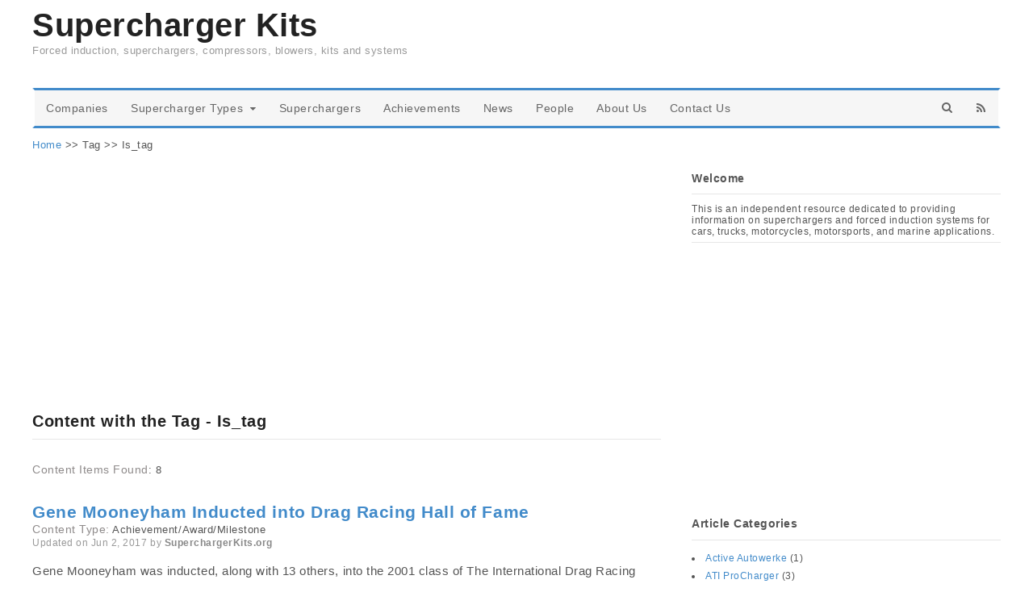

--- FILE ---
content_type: text/html; charset=UTF-8
request_url: http://www.superchargerkits.org/tag/hall-of-fame/
body_size: 19284
content:
<!DOCTYPE html>
<html lang="en-US">
<head>
<meta charset="UTF-8" />
<title>Hall of Fame Archives - Supercharger Kits</title>
<meta http-equiv="Content-Type" content="text/html; charset=UTF-8" />
<link rel="pingback" href="http://www.superchargerkits.org/xmlrpc.php" />

<!--  Mobile viewport scale -->
<meta content="initial-scale=1.0, maximum-scale=1.0, user-scalable=yes" name="viewport"/>
<meta name="robots" content="max-snippet:-1, max-image-preview:large, max-video-preview:-1"/>
<link rel="canonical" href="http://www.superchargerkits.org/tag/hall-of-fame/" />
<meta property="og:locale" content="en_US" />
<meta property="og:type" content="object" />
<meta property="og:title" content="Hall of Fame Archives - Supercharger Kits" />
<meta property="og:url" content="http://www.superchargerkits.org/tag/hall-of-fame/" />
<meta property="og:site_name" content="Supercharger Kits" />
<meta name="twitter:card" content="summary" />
<meta name="twitter:title" content="Hall of Fame Archives - Supercharger Kits" />
<script type='application/ld+json' class='yoast-schema-graph yoast-schema-graph--main'>{"@context":"https://schema.org","@graph":[{"@type":"WebSite","@id":"http://www.superchargerkits.org/#website","url":"http://www.superchargerkits.org/","name":"Supercharger Kits","potentialAction":{"@type":"SearchAction","target":"http://www.superchargerkits.org/?s={search_term_string}","query-input":"required name=search_term_string"}},{"@type":"CollectionPage","@id":"http://www.superchargerkits.org/tag/hall-of-fame/#webpage","url":"http://www.superchargerkits.org/tag/hall-of-fame/","inLanguage":"en-US","name":"Hall of Fame Archives - Supercharger Kits","isPartOf":{"@id":"http://www.superchargerkits.org/#website"}}]}</script>
<link rel='dns-prefetch' href='//s.w.org' />
<link rel="alternate" type="application/rss+xml" title="Supercharger Kits &raquo; Feed" href="http://www.superchargerkits.org/feed/" />
<link rel="alternate" type="application/rss+xml" title="Supercharger Kits &raquo; Comments Feed" href="http://www.superchargerkits.org/comments/feed/" />
<link rel="alternate" type="application/rss+xml" title="Supercharger Kits &raquo; Hall of Fame Tag Feed" href="http://www.superchargerkits.org/tag/hall-of-fame/feed/" />
<link rel='stylesheet' id='wp-block-library-css'  href='http://www.superchargerkits.org/wp-includes/css/dist/block-library/style.min.css?ver=5.3.20' type='text/css' media='all' />
<link rel='stylesheet' id='theme-stylesheet-css'  href='http://www.superchargerkits.org/wp-content/themes/superchargerkits/style.css?ver=1.0' type='text/css' media='all' />
<link rel='stylesheet' id='generate-blog-css'  href='http://www.superchargerkits.org/wp-content/plugins/gp-premium/blog/functions/css/style-min.css?ver=2.3.2' type='text/css' media='all' />
<link rel='stylesheet' id='generate-navigation-branding-css'  href='http://www.superchargerkits.org/wp-content/plugins/gp-premium/menu-plus/functions/css/navigation-branding.min.css?ver=2.3.2' type='text/css' media='all' />
<link rel='stylesheet' id='prettyPhoto-css'  href='http://www.superchargerkits.org/wp-content/themes/canvas/includes/css/prettyPhoto.css?ver=5.3.20' type='text/css' media='all' />
<!--[if lt IE 9]>
<link href="http://www.superchargerkits.org/wp-content/themes/canvas/css/non-responsive.css" rel="stylesheet" type="text/css" />
<style type="text/css">.col-full, #wrapper { width: 1200px; max-width: 1200px; } #inner-wrapper { padding: 0; } body.full-width #header, #nav-container, body.full-width #content, body.full-width #footer-widgets, body.full-width #footer { padding-left: 0; padding-right: 0; } body.fixed-mobile #top, body.fixed-mobile #header-container, body.fixed-mobile #footer-container, body.fixed-mobile #nav-container, body.fixed-mobile #footer-widgets-container { min-width: 1200px; padding: 0 1em; } body.full-width #content { width: auto; padding: 0 1em;}</style>
<![endif]-->
<script type='text/javascript' src='http://www.superchargerkits.org/wp-includes/js/jquery/jquery.js?ver=1.12.4-wp'></script>
<script type='text/javascript' src='http://www.superchargerkits.org/wp-includes/js/jquery/jquery-migrate.min.js?ver=1.4.1'></script>
<script type='text/javascript' src='http://www.superchargerkits.org/wp-content/themes/superchargerkits/js/back-to-top.js?ver=5.3.20'></script>
<script type='text/javascript' src='http://www.superchargerkits.org/wp-content/themes/canvas/includes/js/third-party.min.js?ver=5.3.20'></script>
<script type='text/javascript' src='http://www.superchargerkits.org/wp-content/themes/canvas/includes/js/modernizr.min.js?ver=2.6.2'></script>
<script type='text/javascript' src='http://www.superchargerkits.org/wp-content/themes/canvas/includes/js/jquery.prettyPhoto.min.js?ver=5.3.20'></script>
<script type='text/javascript' src='http://www.superchargerkits.org/wp-content/themes/canvas/includes/js/general.min.js?ver=5.3.20'></script>

<!-- Adjust the website width -->
<style type="text/css">
	.col-full, #wrapper { max-width: 1200px !important; }
</style>

<link rel='https://api.w.org/' href='http://www.superchargerkits.org/wp-json/' />
<link rel="EditURI" type="application/rsd+xml" title="RSD" href="http://www.superchargerkits.org/xmlrpc.php?rsd" />
<link rel="wlwmanifest" type="application/wlwmanifest+xml" href="http://www.superchargerkits.org/wp-includes/wlwmanifest.xml" /> 
<meta name="generator" content="Piklist 1.0.12" />

<meta name="viewport" content="width=device-width" /><script type="text/javascript">if( !tick ) { var tick = function(){}; }</script>
<!-- Custom CSS Styling -->
<style type="text/css">
</style>

<!-- Woo Shortcodes CSS -->
<link href="http://www.superchargerkits.org/wp-content/themes/canvas/functions/css/shortcodes.css" rel="stylesheet" type="text/css" />

<!-- Custom Stylesheet -->
<link href="http://www.superchargerkits.org/wp-content/themes/canvas/custom.css" rel="stylesheet" type="text/css" />
</head>
<body class="archive tag tag-hall-of-fame tag-692 post-image-below-header post-image-aligned-center sticky-menu-fade mobile-header chrome alt-style-default has-lightbox two-col-left width-1200 two-col-left-1200">
<div id="wrapper">

	<div id="inner-wrapper">

	<h3 class="nav-toggle icon"><a href="#navigation">Navigation</a></h3>

	<header id="header" class="col-full">

		<div id="logo">
<span class="site-title"><a href="http://www.superchargerkits.org/">Supercharger Kits</a></span>
<span class="site-description">Forced induction, superchargers, compressors, blowers, kits and systems</span>
</div>

	</header>
	<div id="above-nav-ad" class="widget-1 widget-odd sidebar above-nav-adc resp-link-ad"><div class="beo_ra_tmp_parse" data-beo-pub-id="3060272751786289" data-beo-hm="5197709110" data-beo-hl="2703731115" data-beo-vxl="6674442315" data-beo-vl="" data-beo-vm=""></div></div><nav id="navigation" class="col-full" role="navigation">

	
	<section class="menus nav-icons nav-icons-2">

		<a href="http://www.superchargerkits.org" class="nav-home"><span>Home</span></a>

	<h3>Main Menu</h3><ul id="main-nav" class="nav fl"><li id="menu-item-448" class="menu-item menu-item-type-post_type menu-item-object-page menu-item-448 menu-item-company first-menu-item"><a title="Companies Related to Forced Induction" href="http://www.superchargerkits.org/company/">Companies</a></li>
<li id="menu-item-449" class="menu-item menu-item-type-post_type menu-item-object-page menu-item-has-children menu-item-449 menu-item-supercharger-type "><a title="Types of Forced Induction" href="http://www.superchargerkits.org/supercharger-type/">Supercharger Types</a>
<ul class="sub-menu">
	<li id="menu-item-450" class="menu-item menu-item-type-taxonomy menu-item-object-supercharger_type menu-item-450 menu-item-109-revision-v1 "><a href="http://www.superchargerkits.org/supercharger-type/centrifugal/">Centrifugal</a></li>
	<li id="menu-item-1018" class="menu-item menu-item-type-taxonomy menu-item-object-supercharger_type menu-item-1018 menu-item-429-revision-v1 "><a href="http://www.superchargerkits.org/supercharger-type/electric/">Electric</a></li>
	<li id="menu-item-451" class="menu-item menu-item-type-taxonomy menu-item-object-supercharger_type menu-item-451 menu-item-109-revision-v1 "><a href="http://www.superchargerkits.org/supercharger-type/roots/">Roots</a></li>
	<li id="menu-item-453" class="menu-item menu-item-type-taxonomy menu-item-object-supercharger_type menu-item-453 menu-item-109-revision-v1 "><a href="http://www.superchargerkits.org/supercharger-type/screw/">Screw</a></li>
	<li id="menu-item-452" class="menu-item menu-item-type-taxonomy menu-item-object-supercharger_type menu-item-452 menu-item-109-revision-v1 "><a href="http://www.superchargerkits.org/supercharger-type/scroll/">Scroll</a></li>
	<li id="menu-item-982" class="menu-item menu-item-type-taxonomy menu-item-object-supercharger_type menu-item-982 menu-item-ro-flo-rotary-sliding-vane-compressor "><a href="http://www.superchargerkits.org/supercharger-type/turbocharger/">Centrifugal Turbo</a></li>
	<li id="menu-item-906" class="menu-item menu-item-type-taxonomy menu-item-object-supercharger_type menu-item-906 menu-item-780-revision-v1 "><a href="http://www.superchargerkits.org/supercharger-type/vane/">Vane</a></li>
</ul>
</li>
<li id="menu-item-555" class="menu-item menu-item-type-custom menu-item-object-custom menu-item-555 menu-item-superchargers "><a title="Supercharger Head / Bare Units" href="/supercharger/">Superchargers</a></li>
<li id="menu-item-799" class="menu-item menu-item-type-post_type menu-item-object-page menu-item-799 menu-item-achievement "><a title="Achievements / Milestones / Awards" href="http://www.superchargerkits.org/achievement/">Achievements</a></li>
<li id="menu-item-992" class="menu-item menu-item-type-post_type menu-item-object-page menu-item-992 menu-item-news "><a title="Forced Induction News" href="http://www.superchargerkits.org/news/">News</a></li>
<li id="menu-item-844" class="menu-item menu-item-type-post_type menu-item-object-page menu-item-844 menu-item-people "><a title="Noteworth People in Forced Induction" href="http://www.superchargerkits.org/people/">People</a></li>
<li id="menu-item-387" class="menu-item menu-item-type-post_type menu-item-object-page menu-item-387 menu-item-about "><a href="http://www.superchargerkits.org/about/">About Us</a></li>
<li id="menu-item-386" class="menu-item menu-item-type-post_type menu-item-object-page menu-item-386 menu-item-contact last-menu-item"><a href="http://www.superchargerkits.org/contact/">Contact Us</a></li>
</ul>	<div class="side-nav">
	<ul class="rss fr">
						<li class="sub-rss"><a href=""></a></li>
			</ul>
			<ul class="nav-search">
		<li>
			<a class="search-contents" href="#"></a>
			<ul>
				<li>
					<div class="widget widget_search"><div class="search_main">
    <form method="get" class="searchform" action="http://www.superchargerkits.org/" >
        <input type="text" class="field s" name="s" value="Search..." onfocus="if (this.value == 'Search...') {this.value = '';}" onblur="if (this.value == '') {this.value = 'Search...';}" />
        <button type="submit" class="fa fa-search submit" name="submit" value="Search"></button>
    </form>
    <div class="fix"></div>
</div></div>				</li>
			</ul>
		</li>
	</ul>
		</div><!-- /#side-nav -->

	</section><!-- /.menus -->

	<a href="#top" class="nav-close"><span>Return to Content</span></a>

</nav>
<nav class="breadcrumb" role="navigation" itemprop="breadcrumb" itemscope itemtype="http://schema.org/BreadcrumbList"><meta itemprop="name" content="Breadcrumb"/><meta itemprop="description" content="Breadcrumb for Is_tag"/><ul itemprop="itemListElement"><li itemscope itemtype="http://data-vocabulary.org/Breadcrumb"><a rel="index home" href="http://www.superchargerkits.org" title="Home" itemprop="url"><span itemprop="title">Home</span></a>&nbsp;>>&nbsp;</li><li>Tag&nbsp;>>&nbsp;</li><li><span class="current-page">Is_tag</span></a></li></ul></nav><br>      
    <!-- #content Starts -->
	    <div id="content" class="col-full">
    
    	<div id="main-sidebar-container">    
		
            <!-- #main Starts -->
                        <section id="main" class="col-left">
			<div id="post-content-ad-1" class="widget-1 widget-odd resp-ad"><script async src="//pagead2.googlesyndication.com/pagead/js/adsbygoogle.js"></script>
<!-- superchargerkits.org - resp-before-content -->
<ins class="adsbygoogle"
     style="display:block"
     data-ad-client="ca-pub-3060272751786289"
     data-ad-slot="1226997912"
     data-ad-format="auto"></ins>
<script>
(adsbygoogle = window.adsbygoogle || []).push({});
</script></div><h1 class="archive_header">Content with the Tag - Is_tag</h1><div><span class="info-label">Content Items Found</span>: 8</div><br>
<div class="fix"></div>
			<div class="fix"></div><br>
						<article class="tag-archive post-899 achievement type-achievement status-publish format-standard hentry tag-drag-racing tag-hall-of-fame company-mooneyham-blowers year_tax-780 people-gene-mooneyham odd">
								<header>
					<h1 class="title entry-title tag-archive shane"><a href="http://www.superchargerkits.org/achievement/gene-mooneyham-inducted-drag-racing-hall-fame/" rel="bookmark" title="Gene Mooneyham Inducted into Drag Racing Hall of Fame article.">Gene Mooneyham Inducted into Drag Racing Hall of Fame</a></h1>	
				</header>
				
				<div><span class="info-label">Content Type:</span> Achievement/Award/Milestone<br></div>					
				<div class="post-meta">Updated on <span class="date updated">Jun 2, 2017</span> by <span class="fn"><a href="http://www.superchargerkits.org/author/admin/" title="SuperchargerKits.org">SuperchargerKits.org</a></span></div>				
				<section class="entry">
					<div><p>Gene Mooneyham was inducted, along with 13 others, into the 2001 class of The International Drag Racing Hall of Fame. Gene&#8217;s numerous contributions to drag racing and fellow drivers include, but are not limited to: his driving career, teams he owned and worked with, his superchargers and car design (The Mooneyham, Jackson and Faust car &#8230; <a title="Gene Mooneyham Inducted into Drag Racing Hall of Fame" class="read-more" href="http://www.superchargerkits.org/achievement/gene-mooneyham-inducted-drag-racing-hall-fame/">Read more</a></p>
</div>
				</section>
					<div class="post-more">
		<span class="read-more"><a href="http://www.superchargerkits.org/achievement/gene-mooneyham-inducted-drag-racing-hall-fame/" title="Continue Reading">Continue Reading</a></span>  	</div>
			</article>
			<br>
						<div class="fix"></div><br>
						<article class="tag-archive post-881 achievement type-achievement status-publish format-standard hentry tag-dry-lakes-racing tag-hall-of-fame company-edelbrock year_tax-690 people-vic-edelbrock-sr even">
								<header>
					<h1 class="title entry-title tag-archive shane"><a href="http://www.superchargerkits.org/achievement/vic-edelbrock-sr-inducted-dry-lakes-racing-hall-fame/" rel="bookmark" title="Vic Edelbrock Sr. Inducted into Dry Lakes Racing Hall of Fame article.">Vic Edelbrock Sr. Inducted into Dry Lakes Racing Hall of Fame</a></h1>	
				</header>
				
				<div><span class="info-label">Content Type:</span> Achievement/Award/Milestone<br></div>					
				<div class="post-meta">Updated on <span class="date updated">May 30, 2017</span> by <span class="fn"><a href="http://www.superchargerkits.org/author/admin/" title="SuperchargerKits.org">SuperchargerKits.org</a></span></div>				
				<section class="entry">
					<div><p>Vic Edelbrock Sr. was inducted in 1994 to the Dry Lakes Racing Hall of Fame along with 6 others including Ed Iskenderian. In 1938 Vic purchased a 32 Ford Roadster project car. Used as a daily driver it was modified and tuned and when he wasn&#8217;t happy with the performance he began to develop some &#8230; <a title="Vic Edelbrock Sr. Inducted into Dry Lakes Racing Hall of Fame" class="read-more" href="http://www.superchargerkits.org/achievement/vic-edelbrock-sr-inducted-dry-lakes-racing-hall-fame/">Read more</a></p>
</div>
				</section>
					<div class="post-more">
		<span class="read-more"><a href="http://www.superchargerkits.org/achievement/vic-edelbrock-sr-inducted-dry-lakes-racing-hall-fame/" title="Continue Reading">Continue Reading</a></span>  	</div>
			</article>
			<br>
						<div class="fix"></div><br>
						<article class="tag-archive post-877 achievement type-achievement status-publish format-standard hentry tag-bud-van-mannen tag-dry-lakes-racing tag-el-mirage tag-flathead tag-hall-of-fame tag-mercury tag-muroc tag-phil-weiand company-weiand year_tax-737 people-phil-weiand odd">
								<header>
					<h1 class="title entry-title tag-archive shane"><a href="http://www.superchargerkits.org/achievement/phil-weiand-inducted-dry-lakes-racing-hall-fame/" rel="bookmark" title="Phil Weiand Inducted into Dry Lakes Racing Hall of Fame article.">Phil Weiand Inducted into Dry Lakes Racing Hall of Fame</a></h1>	
				</header>
				
				<div><span class="info-label">Content Type:</span> Achievement/Award/Milestone<br></div>					
				<div class="post-meta">Updated on <span class="date updated">May 30, 2017</span> by <span class="fn"><a href="http://www.superchargerkits.org/author/admin/" title="SuperchargerKits.org">SuperchargerKits.org</a></span></div>				
				<section class="entry">
					<div><p>Phil Weiand was inducted in 2006 into the Dry Lakes Racing Hall of Fame alongside 14 others this year. Phil drove his own car, a 32&#8242; Ford Roadster, in the 1933 season at Muroc Dry Lake Racing Association events. His first run was in May where he posted a speed of 91.80 miles per hour. &#8230; <a title="Phil Weiand Inducted into Dry Lakes Racing Hall of Fame" class="read-more" href="http://www.superchargerkits.org/achievement/phil-weiand-inducted-dry-lakes-racing-hall-fame/">Read more</a></p>
</div>
				</section>
					<div class="post-more">
		<span class="read-more"><a href="http://www.superchargerkits.org/achievement/phil-weiand-inducted-dry-lakes-racing-hall-fame/" title="Continue Reading">Continue Reading</a></span>  	</div>
			</article>
			<br>
						<div class="fix"></div><br>
						<article class="tag-archive post-873 achievement type-achievement status-publish format-standard hentry tag-drag-racing tag-hall-of-fame tag-phil-weiand tag-weiand company-weiand year_tax-735 people-phil-weiand even">
								<header>
					<h1 class="title entry-title tag-archive shane"><a href="http://www.superchargerkits.org/achievement/phil-weiand-inducted-drag-racing-hall-fame/" rel="bookmark" title="Phil Weiand Inducted into Drag Racing Hall of Fame article.">Phil Weiand Inducted into Drag Racing Hall of Fame</a></h1>	
				</header>
				
				<div><span class="info-label">Content Type:</span> Achievement/Award/Milestone<br></div>					
				<div class="post-meta">Updated on <span class="date updated">May 30, 2017</span> by <span class="fn"><a href="http://www.superchargerkits.org/author/admin/" title="SuperchargerKits.org">SuperchargerKits.org</a></span></div>				
				<section class="entry">
					<div><p>Phil Weiand was inducted into The International Drag Racing Hall of Fame along with 19 others.</p>
</div>
				</section>
					<div class="post-more">
		<span class="read-more"><a href="http://www.superchargerkits.org/achievement/phil-weiand-inducted-drag-racing-hall-fame/" title="Continue Reading">Continue Reading</a></span>  	</div>
			</article>
			<br>
						<div class="fix"></div><br>
						<article class="tag-archive post-871 achievement type-achievement status-publish format-standard hentry tag-hall-of-fame tag-phil-weiand tag-sema tag-weiand company-weiand year_tax-734 people-phil-weiand odd">
								<header>
					<h1 class="title entry-title tag-archive shane"><a href="http://www.superchargerkits.org/achievement/phil-weiand-inducted-sema-hall-fame/" rel="bookmark" title="Phil Weiand Inducted into SEMA Hall of Fame article.">Phil Weiand Inducted into SEMA Hall of Fame</a></h1>	
				</header>
				
				<div><span class="info-label">Content Type:</span> Achievement/Award/Milestone<br></div>					
				<div class="post-meta">Updated on <span class="date updated">May 30, 2017</span> by <span class="fn"><a href="http://www.superchargerkits.org/author/admin/" title="SuperchargerKits.org">SuperchargerKits.org</a></span></div>				
				<section class="entry">
					<div><p>Phil Weiand of Weiand Power &amp; Racing was inducted into the 1975 Specialty Equipment Market Association (SEMA) Hall of Fame. He was the only inductee for this year.</p>
</div>
				</section>
					<div class="post-more">
		<span class="read-more"><a href="http://www.superchargerkits.org/achievement/phil-weiand-inducted-sema-hall-fame/" title="Continue Reading">Continue Reading</a></span>  	</div>
			</article>
			<br>
			
<!-- <div class="fix"></div> --> 

                    
            </section><!-- /#main -->
                
            <aside id="sidebar">
<div id="text-5" class="widget-1 widget-odd widget widget_text"><h3>Welcome</h3>			<div class="textwidget">This is an independent resource dedicated to providing information on superchargers and forced induction systems for cars, trucks, motorcycles, motorsports, and marine applications.
<hr /></div>
		</div><div id="beo_responsive_adsense_widget-3" class="widget-2 widget-even widget-alt widget beo_responsive_adsense_widget"><script async src="//pagead2.googlesyndication.com/pagead/js/adsbygoogle.js"></script>
<!-- superchargerkits.org - resp-sidebar -->
<ins class="adsbygoogle"
     style="display:block"
     data-ad-client="ca-pub-3060272751786289"
     data-ad-slot="9767509513"
     data-ad-format="auto"></ins>
<script>
(adsbygoogle = window.adsbygoogle || []).push({});
</script></div><div id="categories-3" class="widget-3 widget-odd widget widget_categories"><h3>Article Categories</h3>		<ul>
				<li class="cat-item cat-item-5"><a href="http://www.superchargerkits.org/category/active-autowerke/">Active Autowerke</a> (1)
</li>
	<li class="cat-item cat-item-6"><a href="http://www.superchargerkits.org/category/ati-procharger/">ATI ProCharger</a> (3)
</li>
	<li class="cat-item cat-item-7"><a href="http://www.superchargerkits.org/category/blitz/">Blitz</a> (1)
</li>
	<li class="cat-item cat-item-44"><a href="http://www.superchargerkits.org/category/eaton/">Eaton</a> (4)
</li>
	<li class="cat-item cat-item-106"><a href="http://www.superchargerkits.org/category/famous-supercharged-vehicles/" title="Articles about well known or ground breaking supercharged cars, trucks, bikes, boats and planes.">Famous Supercharged Vehicles</a> (1)
</li>
	<li class="cat-item cat-item-78"><a href="http://www.superchargerkits.org/category/ford-racing/">Ford Racing</a> (1)
</li>
	<li class="cat-item cat-item-67"><a href="http://www.superchargerkits.org/category/harrop/">Harrop</a> (1)
</li>
	<li class="cat-item cat-item-10"><a href="http://www.superchargerkits.org/category/hks/">HKS</a> (2)
</li>
	<li class="cat-item cat-item-31"><a href="http://www.superchargerkits.org/category/holley/">Holley</a> (1)
</li>
	<li class="cat-item cat-item-41"><a href="http://www.superchargerkits.org/category/jcr-racing/">JCR Racing</a> (1)
</li>
	<li class="cat-item cat-item-11"><a href="http://www.superchargerkits.org/category/magna-charger/">Magna Charger</a> (1)
</li>
	<li class="cat-item cat-item-435"><a href="http://www.superchargerkits.org/category/magnuson/">Magnuson</a> (1)
</li>
	<li class="cat-item cat-item-12"><a href="http://www.superchargerkits.org/category/neuspeed/">Neuspeed</a> (1)
</li>
	<li class="cat-item cat-item-13"><a href="http://www.superchargerkits.org/category/paxton/">Paxton</a> (2)
</li>
	<li class="cat-item cat-item-40"><a href="http://www.superchargerkits.org/category/reader-mail/">Reader Mail</a> (2)
</li>
	<li class="cat-item cat-item-77"><a href="http://www.superchargerkits.org/category/stasis/">STaSIS</a> (1)
</li>
	<li class="cat-item cat-item-66"><a href="http://www.superchargerkits.org/category/supercharged-rides/">Supercharged Rides</a> (1)
</li>
	<li class="cat-item cat-item-1"><a href="http://www.superchargerkits.org/category/supercharger-kits/">Supercharger Kits</a> (1)
</li>
	<li class="cat-item cat-item-23"><a href="http://www.superchargerkits.org/category/supercharger-kits-site-news/">Supercharger Kits Site News</a> (2)
</li>
	<li class="cat-item cat-item-60"><a href="http://www.superchargerkits.org/category/supercharger-news/">Supercharger News</a> (3)
</li>
	<li class="cat-item cat-item-50"><a href="http://www.superchargerkits.org/category/tork-tech/">Tork Tech</a> (1)
</li>
	<li class="cat-item cat-item-17"><a href="http://www.superchargerkits.org/category/trd/">TRD</a> (2)
</li>
	<li class="cat-item cat-item-19"><a href="http://www.superchargerkits.org/category/vortech/">Vortech</a> (4)
</li>
	<li class="cat-item cat-item-30"><a href="http://www.superchargerkits.org/category/weiand-automotive/">Weiand Automotive</a> (2)
</li>
	<li class="cat-item cat-item-49"><a href="http://www.superchargerkits.org/category/whipple/">Whipple</a> (2)
</li>
		</ul>
			</div>		<div id="recent-posts-2" class="widget-4 widget-even widget-alt widget widget_recent_entries">		<h3>Recent Posts</h3>		<ul>
											<li>
					<a href="http://www.superchargerkits.org/7482p-weiand-supercharger-kit-sale/">7482P Weiand Supercharger Kit Sale</a>
									</li>
											<li>
					<a href="http://www.superchargerkits.org/eaton-goes-smaller-to-get-bigger/">Eaton Goes Smaller To Get Bigger</a>
									</li>
											<li>
					<a href="http://www.superchargerkits.org/famous-supercharged-vehicles/">Famous Supercharged Vehicles</a>
									</li>
											<li>
					<a href="http://www.superchargerkits.org/supercharger-kits-to-watch-for-at-the-2010-sema-show/">Supercharger Kits to Watch for at the 2010 SEMA Show</a>
									</li>
											<li>
					<a href="http://www.superchargerkits.org/superchargers-at-the-2010-sema-show/">Superchargers at the 2010 SEMA Show</a>
									</li>
					</ul>
		</div><div id="sgr-custom-taxonomies-menu-2" class="widget-5 widget-odd widget sgr-custom-taxonomies-menu"><h3>Company Pages</h3>
<ul>
	<li class="cat-item cat-item-462"><a href="http://www.superchargerkits.org/company/active-autowerke/" title="Active Autowerke was born from a passion shared by brothers Mike Hugh and Karl Hugh. That passion: BMW&#039;s. Their tuning hobby led to a legitimate business in 1981 at which time their motto was &quot;Anything and Everything BMW&quot;. Their service company grew quickly but by 1995 Karl wanted to focus more on tuning and performance. His Engineering degree provided what was needed and within a year the Active Autowerke M3 &amp; 325i Turbo Kits were ready for market. Today the company reaches globally and offers services and a range of performance parts and kits, including superchargers, for BMW&#039;s.">Active Autowerke</a>
</li>
	<li class="cat-item cat-item-611"><a href="http://www.superchargerkits.org/company/b-m/" title="B&amp;M Racing &amp; Performance Products got their start as an automotive repair shop. They were founded in 1953 by Bob Spar and Mort Schuman (B&amp;M) in Van Nuys, California. Their beginning in performance began during off hours when the founders started modifying a GM HydraMatic tranny for racing applications. In 1958 Mort Schuman was bought out by Don Spar (Bob’s brother) and the brothers moved forward with the first racing transmission business. Soon after they had produced the only patented automatic 4 speed racing transmission in history. That transmission was the B&amp;ampM Hydro Stick.

It wasn’t until the 80’s that B&amp;M released their superchargers in the form of a 2 lobe Roots style blower. It was designed to be small, affordable and fit under the hood. They moved on to offer several Roots-type small and big blog models for automotive street, strip and marine applications including their MegaBlower 420, 250 Powercharger, 174 Powercharger and the 144 Powercharger.

In 1999 B&amp;M’s supercharger division was bought by Holley who had previously purchased Weiand. Subsequently B&amp;M and Weiand blowers became part of the Weiand line.">B&amp;M</a>
</li>
	<li class="cat-item cat-item-325"><a href="http://www.superchargerkits.org/company/blitz/" title="Blitz is a Japanese company founded in 1981 to sell tuning parts. They have a large variety of aftermarket and performance parts including turbocharger and supercharger kits. Company information is hard to come by but it appears their supercharger kits use Ogura centrifugal head units while their turbo kits use the BorgWarner 3K units.
">Blitz</a>
</li>
	<li class="cat-item cat-item-802"><a href="http://www.superchargerkits.org/company/blower-drive-service/" title="Known more commonly as BDS the California based Blower Drive Service came to life in 1969 as a one car garage. BDS has grown to a 10,000 square foot facility that specializes in the building, manufacturing and servicing of roots type blowers based on the GMC 71 series. Currently they offer 4-71, 6-71, 8-71, 10-71, 14-71 and 16-71 units.

In 2014, after almost 45 years being a family owned company, BDS was sold to Belt Drives Limited (BDL) but continues to operate under the original name.">Blower Drive Service</a>
</li>
	<li class="cat-item cat-item-904"><a href="http://www.superchargerkits.org/company/camden/" title="Camden Superchargers history dates back to 1957 when John Camden reportedly built the first compact supercharger for the small block Chev. According to Pat Ganahl (A Complete Guide to Street Supercharging, Page 53) somewhere in the 1960&#039;s Camden started offering superchargers under the Penco and Camden name. The Penco or Camden Superchargers were originally based on the GMC 53 Series roots blower with 2 lobe rotors and helical cut gears. The Penco / Camden differed from the GMC by offering a cast aluminum case with the omission of rotor bearings or bushings opting instead for an engine fed oil lubrication system on both ends for the modified gear bearing plates. These blowers were built for a variety of applications on Fords, Chevs and Chryslers.

In the 1970&#039;s Camden started producing supercharger kits designed for 4 cylinder engines and eventually moved into kits for import vehicles.

In 2000 Camden Superchargers was purchased by David Atkins and Randy Ulsh who moved operations from Austin Texas to Puyallup and then later Eatonville Washington. Their blower kits also moved to rotary engine applications only.

When the Penco name was dropped is unknown.">Camden</a>
</li>
	<li class="cat-item cat-item-588"><a href="http://www.superchargerkits.org/company/cosworth/" title="Cosworth began in 1958 when Mike Costin and Keith Duckworth started an independent engine manufacturing company. Cosworth gained notoriety in the late 60&#039;s with their DFV engine. Built for Ford&#039;s Formula One car the engine won it&#039;s first race in 1967. The Cosworth DFV engine wracked up 155 race wins over a span of 15 years and cemented the company in the history books. Their engine designs have continued on to other motorsports including CART/Indy and World Touring Car Championship. In 1987 the company began to branch out with an electronics division. In 1998 they were sold to Ford and further expansion ensued. In 2004 Cosworth sold again this time to Jerry Forsythe and Kevin Kalkhoven who started an even more aggressive diversification processes.

In the early 70&#039;s Cosworth installed a Lysholm supercharger in a Brabham BT28 Formula 3 chasis which went on to compete in the British Hill Climb Championship. Through the late 70&#039;s to 90&#039;s they concentrated on using Turbochargers. At time of writing Cosworth is offering superchargers and kits for the FA20 platform. The supercharger is based on the Eaton TVS compressor.">Cosworth</a>
</li>
	<li class="cat-item cat-item-847"><a href="http://www.superchargerkits.org/company/dmpe/" title="Darren Mayer Performance Engineering or DMPE is a company operating out of Michigan, USA that specializes in roots blower service and repair for racing applications.">DMPE</a>
</li>
	<li class="cat-item cat-item-663"><a href="http://www.superchargerkits.org/company/dyers-blowers/" title="Dyer&#039;s Blowers originated in the late in the 1960&#039;s. Gary Dyer,  builder and driver for Grand-Spaulding Dodge, started out building his own superchargers and ended up supplying fellow competitors. After retiring from racing he set out to provide street roots type blower systems for domestic V8&#039;s.  Dyer&#039;s continues to manufacture, build and repair roots systems including models: 4-71, 6-71, V6-71 and 8-71.">Dyer&#039;s Blowers</a>
</li>
	<li class="cat-item cat-item-229"><a href="http://www.superchargerkits.org/company/eaton/" title="Eaton has been offering superchargers since 1985 with their release of the M-Series roots type blower. As of April 2017 they are up to their six generation of blower design.

Eaton does not sell or produce units or kits for the general public. The supercharger units they produce are for OEM applications only. For aftermarket units and kits Eaton provides their partners, Magnuson, Edelbrock, Harrop and ROUSH, with the internal components: the rotors, bearings, gears and seals. Their partners design and develop their own housings and additions as required. Prices on Eaton superchargers and kits depend on the partners selling them.
First to Fifth Generation - The M-Series
Or Gen 1 to Gen 5. The first five generations were the M Series. These superchargers have three lobe rotors with 60 degree twists. Units in this series include the M45, M62, M90 and M112. 
Sixth Generation - The TVS (Twin Vortices Series®) R-Series and V-Series
The TVS R-Series drastically changed the rotor design by moving to a four lobe rotor with 160 degree twist. Later the TVS R2650 was released and had the four lobes but with more twist in them reaching a 170 degree total. The V-Series (volumetric series) continues with a three lobe design and targets small engine efficiency. This design allows for improved low speed volumetric and thermal efficiences over the R-Series. In 2015 Eaton announced the TVS2 which seems to still be a sixth generation supercharger that is focusing on efficiency and better coupling with other technologies such as a turbo. The TVS2 is lighter, runs at a higher max rpm and is reported to offer a 10 to 16 percent improvement in isentropic efficiency (in the targeted operating zones) over the TVS® R410.">Eaton</a>
</li>
	<li class="cat-item cat-item-387"><a href="http://www.superchargerkits.org/company/edelbrock/" title="The Legendary aftermarket performance parts company offers the E-Force Supercharger which at its core is an Eaton TVS blower.">Edelbrock</a>
</li>
	<li class="cat-item cat-item-667"><a href="http://www.superchargerkits.org/company/gmc/">GMC</a>
</li>
	<li class="cat-item cat-item-664"><a href="http://www.superchargerkits.org/company/hampton-blowers/" title="Hampton Blowers of California, was founded in 1957 by Don Hampton. Don was a driver who also got into modifying roots type superchargers. The company is still going strong building nad maintaining street, strip and marine roots systems including 6-71, 8-71, 12-71 and 14-71 models.">Hampton Blowers</a>
</li>
	<li class="cat-item cat-item-385"><a href="http://www.superchargerkits.org/company/harrop/" title="For their supercharger line, Harrop is a licensed master distributer of Eaton and use the TVS (Twin Vortices Series) roots blower internals.">Harrop</a>
</li>
	<li class="cat-item cat-item-360"><a href="http://www.superchargerkits.org/company/hks/" title="HKS superchargers were originally a repackaged Rotrex blower until 2006 when they released their own &quot;torque reaction traction drive&quot; type compressor which they named the &quot;GT Supercharger&quot;.">HKS</a>
</li>
	<li class="cat-item cat-item-239"><a href="http://www.superchargerkits.org/company/kenne-bell/" title="Kenne Bell, established in 1968 by Jim Bell, started out as a tuning company then moved in to the manufacturing end. Over the years Kenne Bell has been heavily involved in turbo and supercharging. The Twin Screw compressor is their supercharger of choice and they offer head units and kits built in the USA. Kits focus mainly on American muscle and range from street to race applications.">Kenne Bell</a>
</li>
	<li class="cat-item cat-item-589"><a href="http://www.superchargerkits.org/company/kraftwerks/" title="Founded in 2007 by Oscar Jackson (of Jackson Racing), David Hsu (of Group-A Autosports / Skunk2 Racing) and tech entrepreneur Christopher Jenkins. This California based company focuses on building supercharger kits around Rotrex centrifugal blowers. Targeting import cars along with domestic and import motorcycles and other motorsports applications their offerings range from simple street kits to full race systems. Kraftwerks also offers sells supercharger based accessories.
">Kraftwerks</a>
</li>
	<li class="cat-item cat-item-1124"><a href="http://www.superchargerkits.org/company/latham/" title="Latham Manufacturing Co was founded in West Palm Beach, Florida by Norman Latham in 1956. Latham wanted to deliver a product that would be more efficient than the popular Roots blower. His answer was the Latham Supercharger an Axial Flow type compressor. With around 600 units released the company stopped producing the blowers in 1965. In 1982 Richard Paul purchased the company and registered it in California under the name Latham Supercharger Co. He continued to produce Latham type superchargers and later founded Axialflow Engineering Co. after seeing opportunities for a new, smaller design and market shift.">Latham</a>
</li>
	<li class="cat-item cat-item-776"><a href="http://www.superchargerkits.org/company/littlefield-blowers/" title="Littlefield Blowers was founded by Mert Littlefield. Mert was involved in drag racing in the 60&#039;s where he had hands on experience with roots blowers. He took that experience and knowledge and founded his company, Littlefield Blowers, in 1974. To this day they offer their own manufactured roots style blowers, parts, and services. Littlefield blowers range in size from 6-71 to 16-71 models.">Littlefield Blowers</a>
</li>
	<li class="cat-item cat-item-253"><a href="http://www.superchargerkits.org/company/lontra/" title="Lontra is an engineering company that designed and licenses the Lontra Blade Compressor®. Their prototype automotive design is a positive displacement variable flow compressor named The Blade Supercharger®. This double acting rotary design has yet to catch on in the automotive sector.

">Lontra</a>
</li>
	<li class="cat-item cat-item-437"><a href="http://www.superchargerkits.org/company/magnuson/" title="Magnuson Superchargers is a kit designer and developer operating out of California. Founded by Jerry Magnuson the company was sold to Pendergast Partners and Banyan Mezzanine Funds in late 2010. Their current kits are based on Eaton&#039;s TVS roots blower technology.">Magnuson</a>
</li>
	<li class="cat-item cat-item-1008"><a href="http://www.superchargerkits.org/company/mcculloch/">McCulloch</a>
</li>
	<li class="cat-item cat-item-775"><a href="http://www.superchargerkits.org/company/mooneyham-blowers/" title="Founded in 1974 by racing scene legend Gene Mooneyham who had been working on and building superchargers since 1951. The focus was on roots type racing superchargers and some performance parts for automotive and marine applications. In the drag and performance world, Mooneyham blowers are renown for their quality and performance.

The business website seems to have dropped sometime in 2012 but sporadic reports indicate they were still operating up until a few years ago.">Mooneyham Blowers</a>
</li>
	<li class="cat-item cat-item-326"><a href="http://www.superchargerkits.org/company/neuspeed/" title="Neuspeed offers performance parts for Audi, Fiat, Mini and Volkswagen.  Currently they do not offer any new superchargers.">Neuspeed</a>
</li>
	<li class="cat-item cat-item-590"><a href="http://www.superchargerkits.org/company/ogura/" title="Ogura, a Japanese company, was founded in 1938 as a manufacturer of aircraft related products. Over the years they have progressed to producing clutch brakes for a number of products and industries. They also manufacture roots type superchargers with rotors based on the Wankel design as seen in the rotary engine. Ogura blowers have been used in Blitz supercharger kits and in marine applications such as the diesel Volvo Penta KAD43P/DP which is both supercharged and turbocharged. Ogura Industrial Corp., out of New Jersey, is an American branch of the company.
">Ogura</a>
</li>
	<li class="cat-item cat-item-230"><a href="http://www.superchargerkits.org/company/paxton/" title="Paxton has been a supporter and innovator of the centrifugal supercharger since the late 1930&#039;s. By the 1950&#039;s they were offering the VS57/VR57 belt driven blow-through unit that was a factory/dealer option on the Ford Thunderbird, Ford Fairlane, the Studebaker Golden Hawk and Kaiser Manhattans. Along with OEM support they also provided aftermarket supercharger kits for the Corvette, Chrysler&#039;s 300C and for various Cadillac, Buick, Oldsmobile and Edsels. Paxton became synonymous with Mustang when they teamed up with Shelby on projects like the 1996 - 1968 Shelby GT-350, the 1967 GT500 &quot;Little Red&quot; which used a Paxton pump on the big block Ford 428.">Paxton</a>
</li>
	<li class="cat-item cat-item-467"><a href="http://www.superchargerkits.org/company/powerdyne/" title="Powerdyne was a California based manufacturer with a patent filed in 2003 by Floyd James Wheeler, Jr. and Floyd James Wheeler, III for a centrifugal supercharger with an internal belt drive. Initially offering low cost centrifugal blowers there were numerous reports of Powerdyne supercharger failures, specifically problems with the belts breaking along with other internal part failures. Additionally there are many customer complaints of poor support by the company. Powerdyne closed shop somewhere around 2007 and their design patent was reportedly purchased by O2 Force.

Powerdyne compressors were sold under several names including O2 Force, Cool Charger, B&amp;M, Dinan, Ford Motorsport. There are still several units around today. For repairs and parts check out 928 Motorsports. Their rebuilds and parts have had great reviews.">Powerdyne</a>
</li>
	<li class="cat-item cat-item-267"><a href="http://www.superchargerkits.org/company/procharger/" title="ProCharger was founded in 1993 by Dan and Ken Jones. The performance supercharger division of Accessible Technologies, Inc. (ATI) ProCharger offers products for the automotive (aftermarket and race), truck, motorcycle, utility vehicles, powersports and marine markets. ProCharger focus has been on the development and manufacturing of self-contained centrifugal compressors and accessories to compliment them.">ProCharger</a>
</li>
	<li class="cat-item cat-item-386"><a href="http://www.superchargerkits.org/company/rotrex/" title="Rotrex&#039;s centrifugal superchargers use their patented traction drive technology to offer very high speed compressors with compact designs. Their products include traditional driven chargers, electrically assisted units and &quot;E-Chargers&quot; for driving electric motors.">Rotrex</a>
</li>
	<li class="cat-item cat-item-903"><a href="http://www.superchargerkits.org/company/roush/" title="ROUSH Performance was founded in 1995 by Jack Roush. The company provides aftermarket street and racing performance parts, engines and vehicles with a focus on Ford Mustangs and F-150&#039;s. Currently their line of superchargers known as a ROUSHcharger are based on the Eaton TVS series roots blower.
">ROUSH</a>
</li>
	<li class="cat-item cat-item-781"><a href="http://www.superchargerkits.org/company/shorrock-superchargers/" title="Formed by Chris Shorrock in 1934 as Centric Superchargers Ltd. It wasn&#039;t until 1946 that the company name was changed to Shorrock Superchargers with incorporation (No. 436906) in June of 1947.

In 1950 the company changed hands to Harry Ferguson (Holdings) Ltd. then in September of 1954 by the Rubery Owen &amp; Co. Ltd who purchased the issued share capitol. The company continued operations into 1966.

Shorrock vane type superchargers were used on street and racing cars, agricultural vehicles, rail cars and other commercial vehicles.
">Shorrock Superchargers</a>
</li>
	<li class="cat-item cat-item-469"><a href="http://www.superchargerkits.org/company/sprintex/" title="Sprintex superchargers twin-screw design was first developed in the United Kingdom some time in the early 1980&#039;s. Their inspiration came from an expired patent of the Lysholm screw compressor designed by Alf Lysholm. At the time Sprintex&#039;s new blower set new standards in parasitic loses, rotor leakage and thermal efficiency. The draw back was the manufacturing complexity and cost. Sprintex, along with several companies, continued to develop and perfect the design while manufacturing processes caught up. Today Sprintex is an Australian company that that offers a range of blower units and kits.">Sprintex</a>
</li>
	<li class="cat-item cat-item-1120"><a href="http://www.superchargerkits.org/company/tork-tech/" title="Tork Tech Inc. was founded in 2006 by entrepreneurial engineers Charles Warner and Bill Evanoff. Tork Tech was formed to focus on affordable performance product and supercharger kits to the modular Ford Mustang scene. At time of writing Tork Tech is offering TVS roots type blower kits for the 1999 to 2004 Mustang GT. Their kits can also be installed on some Thunderbird / Cougar, Crown Victoria / Grand Marquis, and 4.6L F150 / Explorer / Expeditions.">Tork Tech</a>
</li>
	<li class="cat-item cat-item-377"><a href="http://www.superchargerkits.org/company/toyota-racing-development/" title="TRD provided aftermarket superchargers for Toyota, Lexus and Scion vehicles. Focusing mostly on Roots type blowers they also had a centrifugal charger for the Scion. The 2008 TRD Aurion was the world&#039;s first Eaton TVS supercharged production car.">Toyota Racing Development</a>
</li>
	<li class="cat-item cat-item-1011"><a href="http://www.superchargerkits.org/company/valeo/" title="Valeo is an automotive industry supplier that is currently focusing on technology for smart systems and fuel efficiency. Founded in 1923 they began by manufacturing brake linings under the name Société Anonyme Française de Ferodo. It was 1980 when they rebranded as Valeo and the early 2000&#039;s when their focus on technology really took hold.

Valeo&#039;s entry into supercharging came in 2011 when they acquired electric supercharger technology in the Variable Torque Enhancement System from the British company Controlled Power Technologies. In 2016 the compressor they developed from this technology was implemented in the Audi SQ7 with its twin turbo and electric supercharger. That same year Valeo won a PACE award for the technology.">Valeo</a>
</li>
	<li class="cat-item cat-item-266"><a href="http://www.superchargerkits.org/company/vortech/" title="Vortech was founded in 1997 by ex-Paxton engineer Jim Middlebrook who had a design for a new internal gear-driven compressor. Focusing on centrifugal pumps and popular Ford platforms Vortech quickly made a name for themselves with their complete supercharging systems.

Steady expansion saw their product lines increasing while branching out to other markets including motorsport, industrial, aeronautics and marine. Ten years after inception Vortech purchased Paxton Superchargers.">Vortech</a>
</li>
	<li class="cat-item cat-item-231"><a href="http://www.superchargerkits.org/company/weiand/" title="Weiand was founded as a performance parts warehouse by Phil Weiand in the mid 1930&#039;s. Weiand&#039;s first branded product, the &quot;High Weiand&quot; manifold, came out in 1937 and was the first aluminum intake to market. In 1949 Weiand introduced the &quot;Tri-power&quot; and 2x4 (four 2-barrels) manifolds. It wasn&#039;t until 1957 that Weiand developed complete blower drives for the GMC 6-71 supercharger. In 1998 Weiand was purchased by Holley followed by B&amp;M&#039;m automotive and marine supercharger division in 1999 which was rolled in to Weiand.">Weiand</a>
</li>
	<li class="cat-item cat-item-438"><a href="http://www.superchargerkits.org/company/whipple/" title="California based Whipple Superchargers is owned and operated by founder Art Whipple. Art, a driver, crew chief, owner of Top Fuel Funny Cars and Dragsters, has remained active in the racing and performance community since the 1960&#039;s. In the late 80&#039;s Whipple made history as a leader by introducing the twin screw compressor to the North American market. Whipple was so dominant in the market that at one point the twin screw supercharger was known as the &quot;Whipple Charger&quot;. To this day Whipple is known world wide and continues to develop, manufacture and sell screw type blowers among other performance parts and accessories.">Whipple</a>
</li>

</ul>
</div></aside><!-- /#sidebar -->
    
		</div><!-- /#main-sidebar-container -->         

		       

    </div><!-- /#content -->
			
<section id="footer-widgets" class="col-full col-4">
				<div class="block footer-widget-1">
    	<div id="sgr-custom-taxonomies-menu-3" class="widget-1 widget-odd widget sgr-custom-taxonomies-menu"><h3>Latest People</h3>
<ul>
	<li class="cat-item cat-item-674"><a href="http://www.superchargerkits.org/people/francis-marion-roots/" title="Francis and Philander Roots were inventors and founders of the Roots blower Company. They are the designers of the rotary lobe pump (Roots style) which was the inspiration for the iconic Roots Blower still in use today.

Their blower supposedly started as a more efficient water pump with wooden lobe impellers. When warping occurred the brothers troubleshot the pump on land. When spinning the shaft one of the brothers hats was blown off. A superintendent of an iron foundry noticed it and suggested the design could be used to help melt iron. Hence the Roots blower came about.
">Francis Marion Roots</a>
</li>
	<li class="cat-item cat-item-774"><a href="http://www.superchargerkits.org/people/gene-mooneyham/" title="Gene Mooneyham was a pioneer and important influence in the performance and racing world. A mechanic, driver, builder, designer and businessman, his numerous contributions to racing and superchargers is unquestionable. Mooneyham Blowers were used by some of the greats such as &quot;Big Daddy&quot; Don Garlits and John Force.">Gene Mooneyham</a>
</li>
	<li class="cat-item cat-item-676"><a href="http://www.superchargerkits.org/people/gottlieb-daimler/" title="Gottlieb Daimler was a German engineer, industrial designer and industrialist, who with his business partner Wilhelm Maybach, desiged and developed the first high speed liquid petroleum engine, the first vehicle powered by an internal combustion engine which was also the first motorcycle, the first motorboat and possibly the first airship.

Gottlieb is credited by some with a patent for a forced induction system in 1885. This credit has to do with the Grandfather Clock engine, German patent DRP 34926. The engine is said to use a valve in the piston bottom that transfers the charge into the cylinder and deliver a greater volume than the work cylinder could aspirate. [1]

Rumors indicate that in 1900, Gottlieb was the first to fit a Roots Supercharger on a 4-stroke engine. Daimler&#039;s own history does not make mention of a supercharger until September 23, 1921 when at the Berlin Motor Show DMG announced the Mercedes 6/20 HP and 10/35 HP as the world&#039;s first series built supercharged passenger cars.[2]

References:
1. Charging the Internal Combustion Engine by Hermann Hiereth, Peter Prenninger.
2. daimler.com history pages.">Gottlieb Daimler</a>
</li>
	<li class="cat-item cat-item-687"><a href="http://www.superchargerkits.org/people/phil-weiand/" title="Born 1913 in Los Angeles, Philip Charles Weiand Jr. who at the age of 14 was an aspiring musician that traded away his mandolin for a 1922 Model T Touring car. Another trade allowed him to replace the Touring body with a Model T roadster body. His time in high school shop class paid off as he built his first custom exhaust header with straight pipes and a downdraft carburetor intake manifold.

After graduating Phil took his heavily modified roadster to Muroc Dry Lakes. It was May of 1933 and he was able to hit 91.80 miles per hour. In a quest for more speed he replaced the Model T frame with a 1926 Chevrolet chassis, added a Franklin front axle and two Ed Winfield&#039;s downdraft carbs on his Weiand manifold. The next runs he made 102, 109 and then 116 miles per hour - the fast time for that event.

With the race season over Phil overhauled his car for the upcoming season. On January 21, 1934, at 20 years old, Phil, with some friends, took his car out for a test run on deserted roads. This decision would drastically change his life. Phil&#039;s passenger became spooked at the high speeds and an upcoming bend in the road. The passenger pulled the emergency brake which sent the car into a skid then a roll. Phil was thrown from the car and his injuries would leave him a paraplegic.

Phil wasn&#039;t sure what to do with his life after the accident and to keep busy he started working on developing a manifold with inspiration from Jack Henry&#039;s two carburetor system. He was able to modify a factory manifold by adding high-rise runners. At that time he decided to get Vic Edelbrock Sr.&#039;s opinion and learned Vic had some ideas on improving a Thickstun manifold. Phil made his decision and with a $250 loan set off on having 10 manifolds cast of the soon to be famous Weiand High Rise.

It was the mid 50&#039;s when Phil got in to forced induction. GMC 6-71 roots blowers were becoming more popular on the strip so Phil created a manifold specially for the supercharger. By 1957 Weiand was developing complete GMC 6-71 blower drives.">Phil Weiand</a>
</li>
	<li class="cat-item cat-item-673"><a href="http://www.superchargerkits.org/people/philander-higley-roots/" title="Philander and Francis Roots were inventors and founders of the Roots Blower Company. Their design of a Roots type blower was the inspiration for the iconic Roots Blower still in use today. ">Philander Higley Roots</a>
</li>
	<li class="cat-item cat-item-1007"><a href="http://www.superchargerkits.org/people/robert-paxton-mcculloch/" title="Who was Robert Paxton McCulloch?
Robert Paxton McCulloch was an American engineer, entrepreneur and visionary who made his mark in the automotive power adding world with his centrifugal superchargers. In 1925, at the age of 14, Robert and his two siblings received a $20 million inheritance from their grandfather John Beggs.
Getting Started
Empowered by his inheritance Robert was able to attend Princeton University in 1928. He transferred to Stanford the following year where he completed his engineering degree. At a young age Robert lived his passion for speed by racing class C and D hydroplanes for which he became a national champion. During this time he started a machine shop that built racing engines for midget cars.
McCulloch&#039;s First Supercharger
Robert moved forward by founding McCulloch Engineering Company in which he hired several engineers to help develop racing engines and his first centrifugal supercharger developed for the Mercury and Ford Flathead V8&#039;s. Designed in 1937 by Francis L. Colburn the supercharger was packaged as a kit and sold into the consumer car market, for trucks and to racer&#039;s. By 1942 sales had reportedly passed $3 million which was second only to General Motors. Work on superchargers continued with seven different patents filed between 1942 and 1943.
Sale of McCulloch Engineering and Away From Superchargers
In his early 30&#039;s Robert sold McCulloch Engineering to Borg-Warner for $1 million. Moving away from his early endeavors he founded another company, McCulloch Aviation with the intention of producing lightweight drone planes to support war efforts. In 1946 he moved his company to California and changed the name to McCulloch Motors Corp.
Flexible, Innovative, Agile with Vision
Robert&#039;s ability to be flexible, agile and innovative in his businesses proved him unafraid to change a company focus, create a new division, or start up a new company to pursue opportunities. He founded several companies including McCulloch Motors, McCulloch Aircraft (purchased from Vance International Airways), McCulloch Oil, McCulloch International Airlines, McCulloch Properties and Paxton.

He didn&#039;t just build a name through business. He&#039;s also credited with founding several cities including Silverlake in California, Lake Havasu City and Fountain Hills in Arizona, Pueblo West in Colorado and Spring Creek in Nevada. Further, he became very well known for purchasing The London Bridge and having it shipped piece-by-piece to Lake Havasu City where it was reconstructed.
Passing
Robert Paxton McCulloch passed away at the age of 65 reportedly from a heart attack that occurred on February 25, 1977.">Robert Paxton McCulloch</a>
</li>
	<li class="cat-item cat-item-672"><a href="http://www.superchargerkits.org/people/sir-dugald-clerk/" title="Sir Dugald Clerk, a Scottish engineer, is credited by some to execute the first demonstrated fully functioning supercharging system with the world&#039;s first successful two-stroke engine. The two cylinder engine was designed with one working cylinder with the second cylinder acting as a pump to force gases through the lift valve into the motor cylinder. The cylinder was able to force more air into the engine but did not compress it.
">Sir Dugald Clerk</a>
</li>
	<li class="cat-item cat-item-688"><a href="http://www.superchargerkits.org/people/vic-edelbrock-sr/" title="Born 1913 in Kansas, Otis Victor Edelbrock, Sr or Vic worked as a mechanic and progressed to a businesses owner when he and his brother-in-law started a service station in 1934.

It wasn&#039;t until 1938 that Vic started making some serious impact in the world of performance automobiles. He picked up a 1932 Ford Roadster hot rod as a project car which led to the founding of Edelbrock, LLC that same year. The first product by Edelbrock was the Slingshot manifold which allowed him to mount twin Stromberg 97 carbs on the flathead Ford. He was able to propel the &#039;32 Ford to 121.42 MPH at Bonneville Salt Flats with his manifold design.

It wasn&#039;t until many years later that Edelbrock starting offering forced induction systems. Vic himself wasn&#039;t a key player in forced induction but his contributions to the performance industry are undeniable.">Vic Edelbrock Sr.</a>
</li>
	<li class="cat-item cat-item-686"><a href="http://www.superchargerkits.org/people/wilhelm-maybach/">Wilhelm Maybach</a>
</li>

</ul>
</div>	</div>
        				<div class="block footer-widget-2">
    				<div id="custom-post-type-recent-posts-2" class="widget-1 widget-odd widget widget_recent_entries"><h3>Latest Head Units / Assemblies</h3>			<ul>
													<li>
										<a href="http://www.superchargerkits.org/supercharger/tvs-r2650/">TVS R2650</a>
														</li>
													<li>
										<a href="http://www.superchargerkits.org/supercharger/8v-53/">8V-53</a>
														</li>
													<li>
										<a href="http://www.superchargerkits.org/supercharger/6v-53-long-bore/">6V-53 Long Bore</a>
														</li>
													<li>
										<a href="http://www.superchargerkits.org/supercharger/6v-53-short-bore/">6V-53 Short Bore</a>
														</li>
													<li>
										<a href="http://www.superchargerkits.org/supercharger/4-53-long-bore/">4-53 Long Bore</a>
														</li>
													<li>
										<a href="http://www.superchargerkits.org/supercharger/4-53-short-bore/">4-53 Short Bore</a>
														</li>
													<li>
										<a href="http://www.superchargerkits.org/supercharger/3-53/">3-53</a>
														</li>
													<li>
										<a href="http://www.superchargerkits.org/supercharger/2-53/">2-53</a>
														</li>
													<li>
										<a href="http://www.superchargerkits.org/supercharger/8v-71/">8V-71</a>
														</li>
													<li>
										<a href="http://www.superchargerkits.org/supercharger/6v-71/">6V-71</a>
														</li>
							</ul>
			</div>	</div>
        				<div class="block footer-widget-3">
    	<div id="tag_cloud-3" class="widget-1 widget-odd widget widget_tag_cloud"><h3>Article Tags</h3><div class="tagcloud"><a href="http://www.superchargerkits.org/tag/4-53/" class="tag-cloud-link tag-link-861 tag-link-position-1" style="font-size: 11.876923076923pt;" aria-label="4-53 (2 items)">4-53</a>
<a href="http://www.superchargerkits.org/tag/6-71/" class="tag-cloud-link tag-link-121 tag-link-position-2" style="font-size: 14.461538461538pt;" aria-label="6-71 (3 items)">6-71</a>
<a href="http://www.superchargerkits.org/tag/6v-53/" class="tag-cloud-link tag-link-870 tag-link-position-3" style="font-size: 11.876923076923pt;" aria-label="6V-53 (2 items)">6V-53</a>
<a href="http://www.superchargerkits.org/tag/8-71/" class="tag-cloud-link tag-link-442 tag-link-position-4" style="font-size: 11.876923076923pt;" aria-label="8-71 (2 items)">8-71</a>
<a href="http://www.superchargerkits.org/tag/2011-mustang/" class="tag-cloud-link tag-link-83 tag-link-position-5" style="font-size: 11.876923076923pt;" aria-label="2011 mustang (2 items)">2011 mustang</a>
<a href="http://www.superchargerkits.org/tag/aftermarket/" class="tag-cloud-link tag-link-29 tag-link-position-6" style="font-size: 8pt;" aria-label="aftermarket (1 item)">aftermarket</a>
<a href="http://www.superchargerkits.org/tag/ati/" class="tag-cloud-link tag-link-34 tag-link-position-7" style="font-size: 8pt;" aria-label="ATI (1 item)">ATI</a>
<a href="http://www.superchargerkits.org/tag/blitz/" class="tag-cloud-link tag-link-127 tag-link-position-8" style="font-size: 8pt;" aria-label="Blitz (1 item)">Blitz</a>
<a href="http://www.superchargerkits.org/tag/blower/" class="tag-cloud-link tag-link-48 tag-link-position-9" style="font-size: 11.876923076923pt;" aria-label="blower (2 items)">blower</a>
<a href="http://www.superchargerkits.org/tag/centrifugal/" class="tag-cloud-link tag-link-36 tag-link-position-10" style="font-size: 8pt;" aria-label="centrifugal (1 item)">centrifugal</a>
<a href="http://www.superchargerkits.org/tag/chev/" class="tag-cloud-link tag-link-96 tag-link-position-11" style="font-size: 11.876923076923pt;" aria-label="chev (2 items)">chev</a>
<a href="http://www.superchargerkits.org/tag/company/" class="tag-cloud-link tag-link-24 tag-link-position-12" style="font-size: 22pt;" aria-label="company (8 items)">company</a>
<a href="http://www.superchargerkits.org/tag/drag-racing/" class="tag-cloud-link tag-link-693 tag-link-position-13" style="font-size: 14.461538461538pt;" aria-label="Drag Racing (3 items)">Drag Racing</a>
<a href="http://www.superchargerkits.org/tag/dry-lakes-racing/" class="tag-cloud-link tag-link-736 tag-link-position-14" style="font-size: 11.876923076923pt;" aria-label="Dry Lakes Racing (2 items)">Dry Lakes Racing</a>
<a href="http://www.superchargerkits.org/tag/eaton-2/" class="tag-cloud-link tag-link-45 tag-link-position-15" style="font-size: 16.615384615385pt;" aria-label="eaton (4 items)">eaton</a>
<a href="http://www.superchargerkits.org/tag/eaton-tvs/" class="tag-cloud-link tag-link-111 tag-link-position-16" style="font-size: 11.876923076923pt;" aria-label="eaton tvs (2 items)">eaton tvs</a>
<a href="http://www.superchargerkits.org/tag/edelbrock/" class="tag-cloud-link tag-link-772 tag-link-position-17" style="font-size: 14.461538461538pt;" aria-label="Edelbrock (3 items)">Edelbrock</a>
<a href="http://www.superchargerkits.org/tag/gear-driven/" class="tag-cloud-link tag-link-38 tag-link-position-18" style="font-size: 8pt;" aria-label="gear driven (1 item)">gear driven</a>
<a href="http://www.superchargerkits.org/tag/gmc-4-53/" class="tag-cloud-link tag-link-862 tag-link-position-19" style="font-size: 11.876923076923pt;" aria-label="gmc 4-53 (2 items)">gmc 4-53</a>
<a href="http://www.superchargerkits.org/tag/gmc-6v-53/" class="tag-cloud-link tag-link-871 tag-link-position-20" style="font-size: 11.876923076923pt;" aria-label="gmc 6v-53 (2 items)">gmc 6v-53</a>
<a href="http://www.superchargerkits.org/tag/hall-of-fame/" class="tag-cloud-link tag-link-692 tag-link-position-21" style="font-size: 22pt;" aria-label="Hall of Fame (8 items)">Hall of Fame</a>
<a href="http://www.superchargerkits.org/tag/history/" class="tag-cloud-link tag-link-26 tag-link-position-22" style="font-size: 19.846153846154pt;" aria-label="history (6 items)">history</a>
<a href="http://www.superchargerkits.org/tag/hks/" class="tag-cloud-link tag-link-128 tag-link-position-23" style="font-size: 11.876923076923pt;" aria-label="HKS (2 items)">HKS</a>
<a href="http://www.superchargerkits.org/tag/holley/" class="tag-cloud-link tag-link-133 tag-link-position-24" style="font-size: 8pt;" aria-label="Holley (1 item)">Holley</a>
<a href="http://www.superchargerkits.org/tag/intercooled/" class="tag-cloud-link tag-link-37 tag-link-position-25" style="font-size: 8pt;" aria-label="intercooled (1 item)">intercooled</a>
<a href="http://www.superchargerkits.org/tag/mustang-gt/" class="tag-cloud-link tag-link-82 tag-link-position-26" style="font-size: 11.876923076923pt;" aria-label="mustang gt (2 items)">mustang gt</a>
<a href="http://www.superchargerkits.org/tag/neuspeed/" class="tag-cloud-link tag-link-129 tag-link-position-27" style="font-size: 8pt;" aria-label="Neuspeed (1 item)">Neuspeed</a>
<a href="http://www.superchargerkits.org/tag/paxton/" class="tag-cloud-link tag-link-130 tag-link-position-28" style="font-size: 8pt;" aria-label="Paxton (1 item)">Paxton</a>
<a href="http://www.superchargerkits.org/tag/performance/" class="tag-cloud-link tag-link-25 tag-link-position-29" style="font-size: 18.338461538462pt;" aria-label="performance (5 items)">performance</a>
<a href="http://www.superchargerkits.org/tag/phil-weiand/" class="tag-cloud-link tag-link-749 tag-link-position-30" style="font-size: 14.461538461538pt;" aria-label="Phil Weiand (3 items)">Phil Weiand</a>
<a href="http://www.superchargerkits.org/tag/procharger/" class="tag-cloud-link tag-link-35 tag-link-position-31" style="font-size: 11.876923076923pt;" aria-label="ProCharger (2 items)">ProCharger</a>
<a href="http://www.superchargerkits.org/tag/roots-supercharger/" class="tag-cloud-link tag-link-47 tag-link-position-32" style="font-size: 11.876923076923pt;" aria-label="roots supercharger (2 items)">roots supercharger</a>
<a href="http://www.superchargerkits.org/tag/self-contained/" class="tag-cloud-link tag-link-39 tag-link-position-33" style="font-size: 8pt;" aria-label="self contained (1 item)">self contained</a>
<a href="http://www.superchargerkits.org/tag/sema/" class="tag-cloud-link tag-link-33 tag-link-position-34" style="font-size: 19.846153846154pt;" aria-label="sema (6 items)">sema</a>
<a href="http://www.superchargerkits.org/tag/supercharged/" class="tag-cloud-link tag-link-107 tag-link-position-35" style="font-size: 11.876923076923pt;" aria-label="supercharged (2 items)">supercharged</a>
<a href="http://www.superchargerkits.org/tag/supercharger/" class="tag-cloud-link tag-link-22 tag-link-position-36" style="font-size: 8pt;" aria-label="supercharger (1 item)">supercharger</a>
<a href="http://www.superchargerkits.org/tag/toyota-racing-development/" class="tag-cloud-link tag-link-27 tag-link-position-37" style="font-size: 11.876923076923pt;" aria-label="toyota racing development (2 items)">toyota racing development</a>
<a href="http://www.superchargerkits.org/tag/trd/" class="tag-cloud-link tag-link-131 tag-link-position-38" style="font-size: 11.876923076923pt;" aria-label="TRD (2 items)">TRD</a>
<a href="http://www.superchargerkits.org/tag/tuner/" class="tag-cloud-link tag-link-28 tag-link-position-39" style="font-size: 8pt;" aria-label="tuner (1 item)">tuner</a>
<a href="http://www.superchargerkits.org/tag/tvs/" class="tag-cloud-link tag-link-384 tag-link-position-40" style="font-size: 16.615384615385pt;" aria-label="tvs (4 items)">tvs</a>
<a href="http://www.superchargerkits.org/tag/v-1-hd-sci/" class="tag-cloud-link tag-link-394 tag-link-position-41" style="font-size: 11.876923076923pt;" aria-label="V-1 H/D SCi (2 items)">V-1 H/D SCi</a>
<a href="http://www.superchargerkits.org/tag/vic-edelbrock-sr/" class="tag-cloud-link tag-link-773 tag-link-position-42" style="font-size: 14.461538461538pt;" aria-label="Vic Edelbrock Sr (3 items)">Vic Edelbrock Sr</a>
<a href="http://www.superchargerkits.org/tag/vortech/" class="tag-cloud-link tag-link-132 tag-link-position-43" style="font-size: 14.461538461538pt;" aria-label="Vortech (3 items)">Vortech</a>
<a href="http://www.superchargerkits.org/tag/weiand/" class="tag-cloud-link tag-link-32 tag-link-position-44" style="font-size: 16.615384615385pt;" aria-label="weiand (4 items)">weiand</a>
<a href="http://www.superchargerkits.org/tag/whipple-2/" class="tag-cloud-link tag-link-54 tag-link-position-45" style="font-size: 11.876923076923pt;" aria-label="whipple (2 items)">whipple</a></div>
</div>	</div>
        				<div class="block footer-widget-4">
    	<div id="text-2" class="widget-1 widget-odd widget widget_text"><h3>Deals</h3>			<div class="textwidget">Check out the <a href="http://www.superchargerkits.org/7482p-weiand-supercharger-kit-sale/">Weiand 7482P Supercharger Kits</a> sale at Amazon.</div>
		</div><div id="linkcat-21" class="widget-2 widget-even widget-alt widget widget_links"><h3>Links</h3>
	<ul class='xoxo blogroll'>
<li><a href="http://www.speedfed.com" title="Dedicated to speed and autosports.">Speed Fed</a></li>

	</ul>
</div>
	</div>
        		<div class="fix"></div>
</section><!--/#footer-widgets-->
	<footer id="footer" class="col-full">

		
		<div id="copyright" class="col-left">
			<p>&copy; 2026 Supercharger Kits. All Rights Reserved. </p>		</div>

		<div id="credit" class="col-right">
			<p><a href="http://www.superchargerkits.org/privacy/">Privacy Policy &amp; Terms of Service</a><br>Site by <a href="http://www.BeEffectiveOnline.com" title="Be Effective Online">Be Effective Online</a></p>		</div>

	</footer>

	
	</div><!-- /#inner-wrapper -->

</div><!-- /#wrapper -->

<div class="fix"></div><!--/.fix-->

<script type='text/javascript' src='http://www.superchargerkits.org/wp-content/plugins/beo-responsive-adsense/js/parse_ads.js?ver=5.3.20'></script>
<script type='text/javascript' src='http://www.superchargerkits.org/wp-includes/js/wp-embed.min.js?ver=5.3.20'></script>

<!-- This website is powered by Piklist. Learn more at https://piklist.com/ -->
</body>
</html>

--- FILE ---
content_type: text/html; charset=utf-8
request_url: https://www.google.com/recaptcha/api2/aframe
body_size: 268
content:
<!DOCTYPE HTML><html><head><meta http-equiv="content-type" content="text/html; charset=UTF-8"></head><body><script nonce="E8IUYpFspxF6XVA_neTG5Q">/** Anti-fraud and anti-abuse applications only. See google.com/recaptcha */ try{var clients={'sodar':'https://pagead2.googlesyndication.com/pagead/sodar?'};window.addEventListener("message",function(a){try{if(a.source===window.parent){var b=JSON.parse(a.data);var c=clients[b['id']];if(c){var d=document.createElement('img');d.src=c+b['params']+'&rc='+(localStorage.getItem("rc::a")?sessionStorage.getItem("rc::b"):"");window.document.body.appendChild(d);sessionStorage.setItem("rc::e",parseInt(sessionStorage.getItem("rc::e")||0)+1);localStorage.setItem("rc::h",'1769122589578');}}}catch(b){}});window.parent.postMessage("_grecaptcha_ready", "*");}catch(b){}</script></body></html>

--- FILE ---
content_type: text/css
request_url: http://www.superchargerkits.org/wp-content/themes/superchargerkits/style.css?ver=1.0
body_size: 2651
content:
/*
Theme Name: BEO Supercharger Kits
Theme URI: 
Version: 1.0
Description: Designed by <a href="http://BeEffectiveOnline.com">Be Effective Online</a>.
Author: Shane Lilge
Author URI: http://BeEffectiveOnline.com
Template: canvas
Tags:

	Copyright: (c) 2016 Shane Lilge.
*/
@import url(../canvas/style.css);

body, nav {
    letter-spacing: .04em;
    line-height: 1.13em;
}

#header {
	margin: 5px 0 5px 0;
	padding: 6px 0 6px 0 !important;
}

#below-nav-ad, #above-nav-ad
{
	text-align: center; 
	height: 20px;
	margin: 0;
	padding: 2px 0 6px 0;
	height: 20px;
	clear: both;
	display: block;
}
#navigation {
	margin-bottom: 1em;
}

.post-content-sidebar {
	margin: 5px 0 8px 0;
}

.resp-ad {
        margin: .7em 0 .7em 0;
	clear: both;
}

#before-content-sidebar {
	margin: 2px 0 2px 0;
	padding: 0 0 15px 0;
}
@media screen and (max-width: 467px) {
	#below-nav-ad, #above-nav-ad  {
		margin: 0;
		padding: 5px 0 10px 0;
		height: 90px;
	}

	#navigation {
		padding-bottom: 1em;
		margin-bottom: 1em;
	}

	#header {
		margin-bottom: 1em;
		padding-bottom: 1em;
	}			
        
        #content {
            padding-top: .5em;
        }
}

.post-meta {
    margin-bottom: 1.2em;
}

/* Additional Styles */
.note {
	font-family: 'Cantarell'; 
	font-size: 70%;
	color: #666;
}

.post-form-field-label {
  margin: 0 0 1.8em 0;
  font: 1em/1em sans-serif;
  color: #999;
  font: 600 18px/22px "Helvetica Neue", Helvetica, Arial, sans-serif;
  font: 600 110% 'Cantarell', Helvetica, Arial, sans-serif;
} 

.info-label {
	font: 500 14px/1.1em Helvetica,Arial,sans-serif;
        color: #8F8B8B;
}


/* General sk items */

.archive-item {    
/*    width: 180px;
    height: 180px;
    margin-left: auto;
    margin-right: auto;
    padding-top: 1.5em; */
    text-align: center;
    padding-right: 10%;
}

/*
.adrchive-item-image:before {
    content: ' ';
    display: inline-block;
    vertical-align: middle;
} */

.archive-item-image {
/*    display: inline-block;
    vertical-align: middle;  */
    margin-left: auto;
    margin-right: auto;
/*    padding: .5em 0 1em 0;
    width: 150px; */
    height: 150px;
    line-height: 150px;
}

/*
.archive-item a img {
    display: inline-block;
    vertical-align: middle;
}
*/

.archive-item-title {    
}

.archive-item-image img {
    border: 0;   
    display: inline-block;
    vertical-align: middle;
}


.icon-no-picture-avail {
    display: inline-block;
    background: url('images/icon-no-picture-avail-150x.jpg') center;
    background-repeat: no-repeat;
    width: 150px;
    height: 150px;   
}

.full-no-picture-avail {
    background: url('images/icon-no-picture-avail-300x.jpg') center;
    background-repeat: no-repeat;
    width: 300px;
    height: 300px;
}
.no-picture-avail {
    display: inline-block;
}


.page h2 { 
    font: bold 17px/1.3em Helvetica,Arial,sans-serif;
    color: #555;
    border-bottom: 1px solid #e6e6e6;
}

.page-links {
    text-align: center;
    /* padding: .8em 0 1em 0; */
}

.page-links-title {
    font: bold 20px/1.2em Arial, sans-serif !important;
    color: #222222 !important;
    padding: 0;
    margin: 0;
}

/* People */
.people-thumb {
    width: 240px;
}

#person-info img.size-thumbnail
{
    width: 200px;
}

/* Companies */

/*
section.company div.threecol-one {
    border-style: solid;
    border-width: 0px 1px;
    border-color: #F0EAEA;
    height: 160px;
    text-align: center;
    margin-right: 2%;
    margin-bottom: 25px;
}
*/


.company_page_logo {
    height: 105px;    
    line-height: 75px;
}


img.company_page_logo_img {
    border: 0;
    vertical-align: middle;
} 

.logo_missing {
    font: bold 20px/1.2em Arial, sans-serif;    
    height: 50px;
    margin-top: 25px;
}

.company_page_name {
    padding-top: 40px;
    height: 35px;
}
.company-thumb {
    width: 180px;
    text-align: center;
}
/* .twocol-one, .threecol-one, .threecol-two, .fourcol-one, .fourcol-two, .fourcol-three, .fivecol-one, .fivecol-two, .fivecol-three, .fivecol-four, .sixcol-one, .sixcol-two, .sixcol-three, .sixcol-four, .sixcol-five {
    margin-right: 2% !important;
} */

/* Supercharger Types */
/*
.supercharger-types h1 {
	font-family: "Paytone One";
	font: bold 20px/1.3em Helvetica,Arial,sans-serif;
	color: #555;
	border: 0;
}
*/
.supercharger-types h2 {
/*	font-family: "Paytone One"; */
/*	font-family: 'Righteous', cursive;  */
	border: 0;
}
.supercharger-types header {
	text-align: center;
}
.supercharger-types-style {
	text-indent: 2em;
}

#supercharger-type-info img {
	border: 0;
}

.supercharger-type-thumb {
    width: 180px;
    text-align: center;
}

.thumb-caption {
    font-family: 'Cantarell'; 
    font-size: 60%;
    color: #8F8B8B;
    width: 176px;
}


a.back-to-top {
	background: #60A9E8;
	font-size: 1em;
}


/* Supercharger */
.supercharger-thumb {
    width: 180px;
    text-align: center;
}

.supercharger-thumb-caption {
    font-family: 'Cantarell'; 
    font-size: 60%;
    color: #8F8B8B;
    width: 176px;
}

.supercharger h1, .tax-supercharger_type h1, .tax-company h1 {
    color: #3E3E3E;
    text-transform: capitalize;
    font: bold 24px/1.1em Helvetica,Arial,sans-serif;    
}
.supercharger h2, .tax-supercharger_type h2, .tax-company h2 {
    color: #3E3E3E;
    text-transform: capitalize;
    font: bold 20px/1.1em Helvetica,Arial,sans-serif;
    line-height: 34px;
    vertical-align: middle;
}

.supercharger h3, .tax-supercharger_type h3, .tax-company h3 {
    color: #3E3E3E;
    text-transform: capitalize;
    font: bold 18px/1.1em Helvetica,Arial,sans-serif;
}
.supercharger h4, .tax-supercharger_type h4, .tax-company h4 {
    color: #3E3E3E;
    text-transform: capitalize;
    font: bold 17px/1.1em Helvetica,Arial,sans-serif;
}

h1.supercharger-kits a {
    color: #428BCA !important;
    font: bold 20px/1.4em Helvetica,Arial,sans-serif;
    margin: .1em 0 .1em 0 !important;
}

.title, .entry-title, .supercharger-kits {
    margin: 0 !important;
}

/*
.back-to-top, .back-to-top a, .back-to-top a:visited {
	background-color: #008CBA;
	border: 0;
	color: #fff;
	padding: 10px;
}

.back-to-top button:hover {
	background-color: #008FFF;
	padding: 10px;
	border: 0;
}
*/

/* List Styles */

ul.no-bullet {
	list-style-type: none;
	padding: 0;
	margin: 0;
}

li.kit, .icon-kit {
	margin-left: 1.1em;
	background: url('images/icon-kit-box-32x.png');
        background-size: 1.4em;
	background-repeat: no-repeat;
/*	background-position: left top; */
	background-position: left bottom;
	padding-left: 2em;
	padding-top: .5em;
	display: block;
}

li.news, .icon-news {
	margin-left: 1.1em;
	padding-left: 2em;
/*	padding-top: .5em; */
	display: block;
	background: url('images/icon-news-32x.png');
	background-size: 1.4em;
	background-repeat: no-repeat;
	background-position: left top;
}

li.achievement, .icon-achievement {
	margin-left: 1.1em;
	padding-left: 2em;
	display: block;
	background: url('images/icon-achievement-32x.png');
	background-size: 1.4em;
	background-repeat: no-repeat;
	background-position: left top;
}

li.award, .icon-award {
	margin-left: 1.1em;
	padding-left: 2em;
	display: block;
	background: url('images/icon-award-32x.png');
	background-size: 1.4em;
	background-repeat: no-repeat;
	background-position: left top;
}

li.milestone, .icon-milestone {
	margin-left: 1.1em;
	padding-left: 2em;
	display: block;
	background: url('images/icon-milestone-32x.png');
	background-size: 1.4em;
	background-repeat: no-repeat;
	background-position: left top;
}

li.deal, .icon-deal {
	margin-left: 1.1em;
	padding-left: 2em;
	display: block;
	background: url('images/icon-alert-32x.png');
	background-size: 1.4em;
	background-repeat: no-repeat;
	background-position: left top;
}

li.article, .icon-article {
    margin-left: 1.1em;
    padding-left: 2em;
    display: block;
    background: url('images/icon-article-32x.png');
    background-size: 1.4em;
    background-repeat: no-repeat;
    background-position: left top;
}

li.supercharger, .icon-supercharger {
    margin-left: 1.1em;
    padding-left: 2em;
    display: block;
    background: url('images/icon-supercharger-blower-32x.png');
    background-size: 1.4em;
    background-repeat: no-repeat;
    background-position: left top;    
}

.breadcrumbs {
    display: block;
    margin-bottom: 12px;
}

.breadcrumb {
    list-style: none;
    overflow: hidden;
    display: block;
    margin-bottom: 12px;
}

.breadcrumb li {
    display: inline;
}

.grey-grad {
    height: 100%;
    padding: .1em;
    background: -webkit-linear-gradient(right, rgba(170,170,170,.3), rgba(190,190,190,0)); /* For Safari 5.1 to 6.0 */
    background: -o-linear-gradient(right, rgba(170,170,170,.3), rgba(190,190,190,0)); /* For Opera 11.1 to 12.0 */
    background: -moz-linear-gradient(right, rgba(170,170,170,.3), rgba(190,190,190,0)); /* FF 3.6 to 15 */    
    background: linear-gradient(to right, rgba(170,170,170,.3), rgba(190,190,190,0)); /* Standard syntax (must be last) */
}

.blue-grad {    
    height: 100%;
    padding: .1em;
    background: -webkit-linear-gradient(right, rgba(96,169,232,.3), rgba(96,169,232,0)); /* For Safari 5.1 to 6.0 */
    background: -o-linear-gradient(right, rgba(96,169,232,.3), rgba(96,169,232,0)); /* For Opera 11.1 to 12.0 */
    background: -moz-linear-gradient(right, rgba(96,169,232,.3), rgba(96,169,232,0)); /* FF 3.6 to 15 */    
    background: linear-gradient(to right, rgba(96,169,232,.3), rgba(96,169,232,0)); /* Standard syntax (must be last) */
}


.sk-thumb {
    width: 180px;
    text-align: center;
}

h1.sk-cpt-head  {
    font-size: 20px;
}

h2.sk-cpt-head {
    font-size: 19px;
}

h3.sk-cpt-head h3 {
    font-size: 18px;
}
h4.sk-cpt-head h4 {
    font-size: 17px;
}
h5.sk-cpt-head h5 {
    font-size: 16px;
}

/* Archives */

h1.page-list-item a,
h1.tag-archive a {
    color: #428BCA !important;
    font: bold 21px/1.4em Helvetica,Arial,sans-serif;
    margin: .1em 0 .1em 0 !important;
}


.icon-page-list-item {
}

hr.fade {
    border: 0;
    height: 1px;
    background-image: -webkit-linear-gradient(left, #f0f0f0, #8c8b8b, #f0f0f0);
    background-image: -moz-linear-gradient(left, #f0f0f0, #8c8b8b, #f0f0f0);
    background-image: -ms-linear-gradient(left, #f0f0f0, #8c8b8b, #f0f0f0);
    background-image: -o-linear-gradient(left, #f0f0f0, #8c8b8b, #f0f0f0); 
}

#navigation {
    border-style: solid;
    border-color: #428BCA #fff #428BCA #fff;
    background-color: #f6f6f6;
}

h1 a {
    font-size: 1.1em;
}

h2 a {
    font-size: 1.0em;
}

h3 a {
    font-size: 0.85em;
  
}

h1.blue-grad {
    font-size: 1.4em;
}

h2.blue-grad {
    font-size: 1.3em;
}

--- FILE ---
content_type: application/javascript; charset=utf-8
request_url: http://www.superchargerkits.org/wp-content/themes/superchargerkits/js/back-to-top.js?ver=5.3.20
body_size: 174
content:
jQuery(document).ready(function() {
	jQuery('.back-to-top').click ( function() {
		jQuery('html, body').animate({scrollTop:0}, 600);
		return false;
	});	
});


--- FILE ---
content_type: application/javascript; charset=utf-8
request_url: http://www.superchargerkits.org/wp-content/plugins/beo-responsive-adsense/js/parse_ads.js?ver=5.3.20
body_size: 710
content:
jQuery(document).ready(function() {
	jQuery('.beo_ra_tmp_parse').each(function(i, elem) {
		var pub_id = jQuery(this).data('beo-pub-id');
		var hl = jQuery(this).data('beo-hl');
		var hm = jQuery(this).data('beo-hm');  
		var vxl = jQuery(this).data('beo-vxl'); 
		var vl = jQuery(this).data('beo-vl'); 
		var vm = jQuery(this).data('beo-vm');
		var divWidth = jQuery(this).parent("div").width();
		var divHeight = jQuery(this).parent("div").height();

		if (divWidth > 0 ) 
		{
			queryAd = true;
			if ( divWidth >= 728 && hl )							// Link Ad, Horizontal Large
			{
				google_ad_slot = hl;
				google_ad_width = "728px";
				google_ad_height = "15px";
			}
			else if ( divWidth >= 468 && divWidth < 728 && hm )		// Link Ad, Horizontal Medium
			{
				google_ad_slot = hm;
				google_ad_width = "468px";
				google_ad_height = "15px";
			}
			else if ( divWidth >= 200 && divWidth < 468 && vxl)		// Link Ad, Vertical X-Large
			{
				google_ad_slot = vxl;
				google_ad_width = "200px";
				google_ad_height = "90px";
			}
			else if ( divWidth >= 180 && divWidth < 200 && vl)		// Link Ad, Vertical Large
			{
				google_ad_slot = vl;
				google_ad_width = "180px";
				google_ad_height = "90px";
			}
			else if ( divWidth >= 160 && divWidth < 180 && vm)		// Link Ad, Vertical Medium
			{
				google_ad_slot = vm;
				google_ad_width = "160px";
				google_ad_height = "90px";
			}
			else 
			{
				jQuery(this).parent("div").remove();
				jQuery(this).parent('div').html('');
				queryAd = false;
			}

			// Don't hit AdSense if we don't have to.
			if ( queryAd ) 
			{
				jQuery(this).parent("div").html('<script async src="//pagead2.googlesyndication.com/pagead/js/adsbygoogle.js"></script><ins class="adsbygoogle" style="display:inline-block;width:' + google_ad_width +';height:' + google_ad_height +'" data-ad-client="ca-pub-' + pub_id +'" data-ad-slot="' + google_ad_slot + '"></ins><script>(adsbygoogle = window.adsbygoogle || []).push({});</script>');
			}
		}
	});
});


--- FILE ---
content_type: application/javascript; charset=utf-8
request_url: http://www.superchargerkits.org/wp-content/themes/canvas/includes/js/general.min.js?ver=5.3.20
body_size: 802
content:
jQuery(document).ready(function(){jQuery(".widget_video, .panel, .video").fitVids();if(window.innerWidth<768){jQuery(".entry").fitVids()}jQuery("ul.sub-menu, ul.children").parent("li").addClass("parent");if(navigator.userAgent.match(/Android/i)&&window.innerWidth>=768){jQuery(".nav li:has(ul)").doubleTapToGo()}jQuery(".nav-toggle").click(function(e){e.preventDefault();jQuery("body").toggleClass("show-nav");if(jQuery("#navigation").find(".top-navigation").size()){return}if(jQuery("#navigation").find(".top-menu").size()){return}jQuery("#top .top-menu").clone().appendTo("#navigation .menus");jQuery("#top .top-navigation").clone().appendTo("#navigation .menus")});jQuery(".nav-close").click(function(e){e.preventDefault();jQuery("body").removeClass("show-nav")});var hasParent=function(el,id){if(el){do{if(el.id===id){return true}if(el.nodeType===9){break}}while(el=el.parentNode)}return false};if(jQuery(window).width()<767){if(jQuery("body")[0].addEventListener){document.addEventListener("touchstart",function(e){if(jQuery("body").hasClass("show-nav")&&!hasParent(e.target,"navigation")){e.preventDefault();jQuery("body").removeClass("show-nav")}},false)}else if(jQuery("body")[0].attachEvent){document.attachEvent("ontouchstart",function(e){if(jQuery("body").hasClass("show-nav")&&!hasParent(e.target,"navigation")){e.preventDefault();jQuery("body").removeClass("show-nav")}})}}if(jQuery("body").hasClass("has-lightbox")&&!jQuery("body").hasClass("portfolio-component")){jQuery('a[href$=".jpg"], a[href$=".jpeg"], a[href$=".gif"], a[href$=".png"]').each(function(){var imageTitle="";if(jQuery(this).next().hasClass("wp-caption-text")){imageTitle=jQuery(this).next().text()}if(""!==imageTitle){jQuery(this).attr("title",imageTitle)}if(jQuery(this).parents(".gallery").length){var galleryID=jQuery(this).parents(".gallery").attr("id");jQuery(this).attr("rel","lightbox["+galleryID+"]")}else{jQuery(this).attr("rel","lightbox")}});jQuery('a[rel^="lightbox"]').prettyPhoto({social_tools:false,deeplinking:false})}});